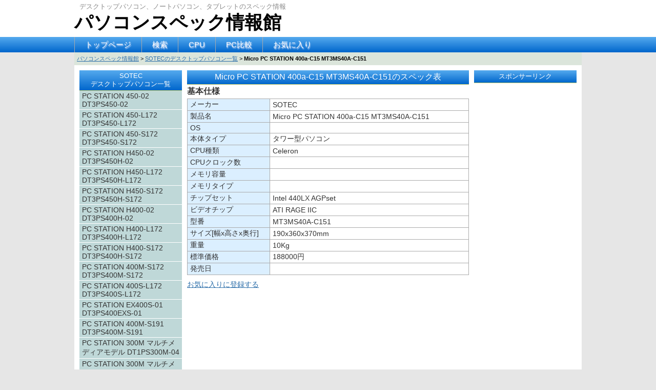

--- FILE ---
content_type: text/html; charset=UTF-8
request_url: http://www.pc-spec.info/SOTEC/Micro_PC_STATION_400a%EF%BC%8DC15_MT3MS40A%EF%BC%8DC151/
body_size: 22891
content:
<!DOCTYPE html PUBLIC "-//W3C//DTD XHTML 1.0 Transitional//EN" "http://www.w3.org/TR/xhtml1/DTD/xhtml1-transitional.dtd">
<html xmlns="http://www.w3.org/1999/xhtml" xml:lang="ja" lang="ja">
<head>
<meta http-equiv="Content-Type" content="text/html; charset=utf-8" />
<meta http-equiv="Content-Style-Type" content="text/css" />
<meta http-equiv="Content-Script-Type" content="text/javascript" />
<title>Micro PC STATION 400a-C15 MT3MS40A-C151</title>
<script type="text/javascript" src="http://www.pc-spec.info/js/common.js"></script>
<script type="text/javascript" src="http://www.pc-spec.info/js/favorite.js"></script>
<link type="text/css" rel="stylesheet" href="http://www.pc-spec.info/css/style.css" />
</head>

<body>


<div id="header">
	<div class="headerin">
		<h1><a href="http://www.pc-spec.info/">パソコンスペック情報館</a></h1>
		<p class="sub">デスクトップパソコン、ノートパソコン、タブレットのスペック情報</p>
	</div>
</div>

<div id="menu">
	<ul class="navilist">
		<li><a href="http://www.pc-spec.info/" title="パソコンスペック情報館">トップページ</a></li>
		<li><a href="/search/" title="検索">検索</a></li>
		<li><a href="/cpu/" title="CPU">CPU</a></li>
		<li><a href="/compare/" title="パソコンスペック比較">PC比較</a></li>
		<li id="favorite"></li>
		</ul>
</div>

<script>
if (window.localStorage){
	document.getElementById("favorite").innerHTML = "<a href=\"/favorite/\">お気に入り</a>";
}
</script>
<div id="wrapper" class="clearfix">
	<div id="pankuzu">
<ol>
<li itemscope="itemscope" itemtype="http://data-vocabulary.org/Breadcrumb"><a href="http://www.pc-spec.info/" itemprop="url"><span itemprop="title">パソコンスペック情報館</span></a> &gt; </li>
<li itemscope="itemscope" itemtype="http://data-vocabulary.org/Breadcrumb"><a href="http://www.pc-spec.info/SOTEC/desktop/" itemprop="url"><span itemprop="title">SOTECのデスクトップパソコン一覧</span></a> &gt; </li>
<li itemscope="itemscope" itemtype="http://data-vocabulary.org/Breadcrumb"><span itemprop="title"><strong>Micro PC STATION 400a-C15 MT3MS40A-C151</strong></span></li>
</ol>
</div>

	<div id="container" class="clearfix">
		<div class="content">

						<div class="main">
				<h2>Micro PC STATION 400a-C15 MT3MS40A-C151のスペック表</h2>

<h3>基本仕様</h3>
<table class="data">
	<tr>
		<th>メーカー</th>
		<td>SOTEC</td>
	</tr>
	<tr>
		<th>製品名</th>
		<td>Micro PC STATION 400a-C15 MT3MS40A-C151</td>
	</tr>
	<tr>
		<th>OS</th>
		<td></td>
	</tr>
		<tr>
		<th>本体タイプ</th>
		<td>タワー型パソコン</td>
	</tr>
		<tr>
		<th>CPU種類</th>
		<td>Celeron</td>
	</tr>
	<tr>
		<th>CPUクロック数</th>
		<td>
				</td>
	</tr>
	<tr>
		<th>メモリ容量</th>
		<td></td>
	</tr>
	<tr>
		<th>メモリタイプ</th>
		<td></td>
	</tr>
				<tr>
		<th>チップセット</th>
		<td>Intel 440LX AGPset</td>
	</tr>
			<tr>
		<th>ビデオチップ</th>
		<td>ATI RAGE IIC</td>
	</tr>
				<tr>
		<th>型番</th>
		<td>MT3MS40A-C151</td>
	</tr>
			<tr>
		<th>サイズ[幅x高さx奥行]</th>
		<td>
		190x360x370mm		</td>
	</tr>
		<tr>
		<th>重量</th>
		<td>
		10Kg		</td>
	</tr>
			<tr>
		<th>標準価格</th>
		<td>188000円</td>
	</tr>
		<tr>
		<th>発売日</th>
		<td></td>
	</tr>
</table>

<div id="regist"></div>
<script>
if (window.localStorage){
		var makerNameUtf8 = "SOTEC"
	var makerName = "SOTEC"
	var pcNameUtf8 = "Micro_PC_STATION_400a%EF%BC%8DC15_MT3MS40A%EF%BC%8DC151"
	var pcName = "Micro PC STATION 400a-C15 MT3MS40A-C151"

	var pcInfo = window.localStorage.getItem("pcId:38281");
	if(pcInfo == null){
		document.getElementById("regist").innerHTML = "<a href=\"javascript:void(0);\" onclick=\"registPc(38281, makerNameUtf8, makerName, pcNameUtf8, pcName);\">お気に入りに登録する</a>";
	}else{
		document.getElementById("regist").innerHTML = "<a href=\"javascript:void(0);\" onclick=\"unregistPc(38281, makerNameUtf8, makerName, pcNameUtf8, pcName);\">お気に入りから削除する</a>";
	}
}
</script>

<div class="adsense">
<script async src="//pagead2.googlesyndication.com/pagead/js/adsbygoogle.js"></script>
<!-- PC-RectangleBig -->
<ins class="adsbygoogle"
     style="display:inline-block;width:336px;height:280px"
     data-ad-client="ca-pub-9620832686855223"
     data-ad-slot="3334127569"></ins>
<script>
(adsbygoogle = window.adsbygoogle || []).push({});
</script>
</div>

<h3>ディスプレイ</h3>
<table class="data">
	<tr>
		<th>画面サイズ</th>
		<td></td>
	</tr>
	<tr>
		<th>解像度</th>
		<td></td>
	</tr>
	<tr>
		<th>仕様</th>
		<td></td>
	</tr>
</table>

<h3>CPU</h3>
<table class="data">
	<tr>
		<th>CPU種類</th>
		<td>Celeron</td>
	</tr>
	<tr>
		<th>CPUクロック数</th>
		<td>
				</td>
	</tr>
	<tr>
		<th>2次キャッシュ</th>
		<td>
				</td>
	</tr>
</table>

<h3>メモリ</h3>
<table class="data">
	<tr>
		<th>メモリ容量</th>
		<td>
				</td>
	</tr>
		<tr>
		<th>メモリタイプ</th>
		<td></td>
	</tr>
	<tr>
		<th>メモリスロット数</th>
		<td></td>
	</tr>
	<tr>
		<th>メモリ空スロット数</th>
		<td></td>
	</tr>
				</table>


<h3>グラフィック</h3>
<table class="data">
	<tr>
		<th>ビデオチップ</th>
		<td>ATI RAGE IIC</td>
	</tr>
		<tr>
		<th>VRAM</th>
		<td></td>
	</tr>
			</table>

<h3>ドライブ</h3>
<table class="data">
	<tr>
		<th>CD-ROM</th>
		<td></td>
	</tr>
					</table>


<h3>拡張スロット</h3>
<table class="data">
		<tr>
		<th>拡張スロット</th>
		<td>PCI×1(0) PCI/ISA×1(1) ISA×1(1)</td>
	</tr>
									</table>

<h3>ネットワーク</h3>
<table class="data">
	<tr>
		<th>LANポート</th>
		<td></td>
	</tr>
						</table>


<h3>ポート</h3>
<table class="data">
	<tr>
		<th>USBポート</th>
		<td></td>
	</tr>
									</table>


<h3>スペックその他</h3>
<table class="data">
<tr>
<th>CPU</th>
<td>Celeron 400MHz</td>
</tr>
<tr>
<th>CPU搭載数</th>
<td>1</td>
</tr>
<tr>
<th>バンドルOS</th>
<td>Windows98</td>
</tr>
<tr>
<th>セカンドキャッシュ</th>
<td>128KB</td>
</tr>
<tr>
<th>メモリ容量</th>
<td>標準 64MB 最大 256MB</td>
</tr>
<tr>
<th>メモリスロット</th>
<td>スロット数 2 (空き 1) 増設単位 1 168pin SDRAM PC66 DIMM 3.3V</td>
</tr>
<tr>
<th>ハードディスク</th>
<td>6.4GB Ultra ATA</td>
</tr>
<tr>
<th>ドライブ[CD-ROM]</th>
<td>[-] 最大32倍速 ATA</td>
</tr>
<tr>
<th>バックアップドライブ[FDD]</th>
<td>3.5' 2モード(1.44MB/720KB)</td>
</tr>
<tr>
<th>有線インターフェース</th>
<td>シリアル×1</td>
</tr>
<tr>
<th>有線インターフェース</th>
<td>パラレル×1</td>
</tr>
<tr>
<th>有線インターフェース</th>
<td>モニタ×1</td>
</tr>
<tr>
<th>有線インターフェース</th>
<td>USB×2</td>
</tr>
<tr>
<th>有線インターフェース</th>
<td>マウス×1、キーボード×1</td>
</tr>
<tr>
<th>有線インターフェース</th>
<td>MIDI/Joystick×1</td>
</tr>
<tr>
<th>有線インターフェース</th>
<td>56Kbps V.90</td>
</tr>
<tr>
<th>ディスプレイ</th>
<td>15インチ TFT、1024×768</td>
</tr>
<tr>
<th>ディスプレイサイズ</th>
<td>15インチ</td>
</tr>
<tr>
<th>ディスプレイタイプ</th>
<td>TFT</td>
</tr>
</table>

<h3>付属品</h3>
<table class="data">
<tr>
<td>Micro PC STATIONシリーズ　ユーザーズガイド</td>
</tr>
</table>





<!-- 38281 -->			</div>

						<div class="sidemenu">
				<h4>SOTEC<br />
デスクトップパソコン一覧</h4>
<ul class="submenu">
<li><a href="http://www.pc-spec.info/SOTEC/PC_STATION_450%EF%BC%8D02_DT3PS450%EF%BC%8D02/">PC STATION 450-02 DT3PS450-02</a></li>
<li><a href="http://www.pc-spec.info/SOTEC/PC_STATION_450%EF%BC%8DL172_DT3PS450%EF%BC%8DL172/">PC STATION 450-L172 DT3PS450-L172</a></li>
<li><a href="http://www.pc-spec.info/SOTEC/PC_STATION_450%EF%BC%8DS172_DT3PS450%EF%BC%8DS172/">PC STATION 450-S172 DT3PS450-S172</a></li>
<li><a href="http://www.pc-spec.info/SOTEC/PC_STATION_H450%EF%BC%8D02_DT3PS450H%EF%BC%8D02/">PC STATION H450-02 DT3PS450H-02</a></li>
<li><a href="http://www.pc-spec.info/SOTEC/PC_STATION_H450%EF%BC%8DL172_DT3PS450H%EF%BC%8DL172/">PC STATION H450-L172 DT3PS450H-L172</a></li>
<li><a href="http://www.pc-spec.info/SOTEC/PC_STATION_H450%EF%BC%8DS172_DT3PS450H%EF%BC%8DS172/">PC STATION H450-S172 DT3PS450H-S172</a></li>
<li><a href="http://www.pc-spec.info/SOTEC/PC_STATION_H400%EF%BC%8D02_DT3PS400H%EF%BC%8D02/">PC STATION H400-02 DT3PS400H-02</a></li>
<li><a href="http://www.pc-spec.info/SOTEC/PC_STATION_H400%EF%BC%8DL172_DT3PS400H%EF%BC%8DL172/">PC STATION H400-L172 DT3PS400H-L172</a></li>
<li><a href="http://www.pc-spec.info/SOTEC/PC_STATION_H400%EF%BC%8DS172_DT3PS400H%EF%BC%8DS172/">PC STATION H400-S172 DT3PS400H-S172</a></li>
<li><a href="http://www.pc-spec.info/SOTEC/PC_STATION_400M%EF%BC%8DS172_DT3PS400M%EF%BC%8DS172/">PC STATION 400M-S172 DT3PS400M-S172</a></li>
<li><a href="http://www.pc-spec.info/SOTEC/PC_STATION_400S%EF%BC%8DL172_DT3PS400S%EF%BC%8DL172/">PC STATION 400S-L172 DT3PS400S-L172</a></li>
<li><a href="http://www.pc-spec.info/SOTEC/PC_STATION_EX400S%EF%BC%8D01_DT3PS400EXS%EF%BC%8D01/">PC STATION EX400S-01 DT3PS400EXS-01</a></li>
<li><a href="http://www.pc-spec.info/SOTEC/PC_STATION_400M%EF%BC%8DS191_DT3PS400M%EF%BC%8DS191/">PC STATION 400M-S191 DT3PS400M-S191</a></li>
<li><a href="http://www.pc-spec.info/SOTEC/PC_STATION_300M_%E3%83%9E%E3%83%AB%E3%83%81%E3%83%A1%E3%83%87%E3%82%A3%E3%82%A2%E3%83%A2%E3%83%87%E3%83%AB_DT1PS300M%EF%BC%8D04/">PC STATION 300M マルチメディアモデル DT1PS300M-04</a></li>
<li><a href="http://www.pc-spec.info/SOTEC/PC_STATION_300M_%E3%83%9E%E3%83%AB%E3%83%81%E3%83%A1%E3%83%87%E3%82%A3%E3%82%A2%E3%83%A2%E3%83%87%E3%83%AB_DT1PS300M%EF%BC%8D05/">PC STATION 300M マルチメディアモデル DT1PS300M-05</a></li>
<li><a href="http://www.pc-spec.info/SOTEC/PC_STATION_300M_%E3%83%9E%E3%83%AB%E3%83%81%E3%83%A1%E3%83%87%E3%82%A3%E3%82%A2%E3%83%A2%E3%83%87%E3%83%AB_DT1PS300M%EF%BC%8D06/">PC STATION 300M マルチメディアモデル DT1PS300M-06</a></li>
<li><a href="http://www.pc-spec.info/SOTEC/PC_STATION_300S_%E3%83%97%E3%83%AD%E3%83%95%E3%82%A7%E3%83%83%E3%82%B7%E3%83%A7%E3%83%8A%E3%83%AB%E3%83%A2%E3%83%87%E3%83%AB_DT1PS300S%EF%BC%8D01/">PC STATION 300S プロフェッショナルモデル DT1PS300S-01</a></li>
<li><a href="http://www.pc-spec.info/SOTEC/AFiNA_AV_AFM270D1%EF%BC%8DT15/">AFiNA AV AFM270D1-T15</a></li>
<li><a href="http://www.pc-spec.info/SOTEC/AFiNA_AV_AFM380R1%EF%BC%8DT17/">AFiNA AV AFM380R1-T17</a></li>
<li><a href="http://www.pc-spec.info/SOTEC/AFiNA_AV_AFM386C1%EF%BC%8DT17/">AFiNA AV AFM386C1-T17</a></li>
<li><a href="http://www.pc-spec.info/SOTEC/AFiNA_PC_APC3100C%EF%BC%8DT15/">AFiNA PC APC3100C-T15</a></li>
<li><a href="http://www.pc-spec.info/SOTEC/AFiNA_PC_APC380R1%EF%BC%8DT15/">AFiNA PC APC380R1-T15</a></li>
<li><a href="http://www.pc-spec.info/SOTEC/AFiNA_PC_APC386C1%EF%BC%8DT15/">AFiNA PC APC386C1-T15</a></li>
<li><a href="http://www.pc-spec.info/SOTEC/AFiNA_Style_AFS270TX2%EF%BC%8DB/">AFiNA Style AFS270TX2-B</a></li>
<li><a href="http://www.pc-spec.info/SOTEC/AFiNA_Style_AFS270TX2%EF%BC%8DM/">AFiNA Style AFS270TX2-M</a></li>
<li><a href="http://www.pc-spec.info/SOTEC/AFiNA_Style_AFS270TX2%EF%BC%8DP/">AFiNA Style AFS270TX2-P</a></li>
<li><a href="http://www.pc-spec.info/SOTEC/e%EF%BC%8Done_433M_%E3%83%9F%E3%83%AC%E3%83%8B%E3%82%A2%E3%83%A0%E3%83%BB%E3%82%B9%E3%83%9A%E3%82%B7%E3%83%A3%E3%83%AB_E243M/">e-one 433M ミレニアム・スペシャル E243M</a></li>
<li><a href="http://www.pc-spec.info/SOTEC/e%EF%BC%8Done_500_E250/">e-one 500 E250</a></li>
<li><a href="http://www.pc-spec.info/SOTEC/e%EF%BC%8Done_500A_E250A/">e-one 500A E250A</a></li>
<li><a href="http://www.pc-spec.info/SOTEC/e%EF%BC%8Done_500B_E250B/">e-one 500B E250B</a></li>
<li><a href="http://www.pc-spec.info/SOTEC/Micro_PC_STATION_300_MT1MS300/">Micro PC STATION 300 MT1MS300</a></li>
<li><a href="http://www.pc-spec.info/SOTEC/Micro_PC_STATION_333%EF%BC%8DL151_MT1MS333%EF%BC%8DL151/">Micro PC STATION 333-L151 MT1MS333-L151</a></li>
<li><a href="http://www.pc-spec.info/SOTEC/Micro_PC_STATION_3500_MT4MS500/">Micro PC STATION 3500 MT4MS500</a></li>
<li><a href="http://www.pc-spec.info/SOTEC/Micro_PC_STATION_3500%EF%BC%8DK17_MT4MS500%EF%BC%8DK171/">Micro PC STATION 3500-K17 MT4MS500-K171</a></li>
<li><a href="http://www.pc-spec.info/SOTEC/Micro_PC_STATION_3500c_MT4MS50L/">Micro PC STATION 3500c MT4MS50L</a></li>
<li><a href="http://www.pc-spec.info/SOTEC/Micro_PC_STATION_3500c%EF%BC%8DK17_MT4MS50L%EF%BC%8DK171/">Micro PC STATION 3500c-K17 MT4MS50L-K171</a></li>
<li><a href="http://www.pc-spec.info/SOTEC/Micro_PC_STATION_3500D_MT4MS50D/">Micro PC STATION 3500D MT4MS50D</a></li>
<li><a href="http://www.pc-spec.info/SOTEC/Micro_PC_STATION_3500D%EF%BC%8DT171_MT4MS50D%EF%BC%8DT171/">Micro PC STATION 3500D-T171 MT4MS50D-T171</a></li>
<li><a href="http://www.pc-spec.info/SOTEC/Micro_PC_STATION_3550_MT4MS550/">Micro PC STATION 3550 MT4MS550</a></li>
<li><a href="http://www.pc-spec.info/SOTEC/Micro_PC_STATION_3550%EF%BC%8DK17_MT4MS550%EF%BC%8DK171/">Micro PC STATION 3550-K17 MT4MS550-K171</a></li>
<li><a href="http://www.pc-spec.info/SOTEC/Micro_PC_STATION_366%EF%BC%8DL15_MT3MS366%EF%BC%8DL151/">Micro PC STATION 366-L15 MT3MS366-L151</a></li>
<li><a href="http://www.pc-spec.info/SOTEC/Micro_PC_STATION_366D%EF%BC%8DK171_MT2MS36D%EF%BC%8DK171/">Micro PC STATION 366D-K171 MT2MS36D-K171</a></li>
<li><a href="http://www.pc-spec.info/SOTEC/Micro_PC_STATION_366P_MT3MS36P/">Micro PC STATION 366P MT3MS36P</a></li>
<li><a href="http://www.pc-spec.info/SOTEC/Micro_PC_STATION_366P%EF%BC%8DC15_MT3MS36P%EF%BC%8DC151/">Micro PC STATION 366P-C15 MT3MS36P-C151</a></li>
<li><a href="http://www.pc-spec.info/SOTEC/Micro_PC_STATION_366P%EF%BC%8DL15_MT3MS36P%EF%BC%8DL151/">Micro PC STATION 366P-L15 MT3MS36P-L151</a></li>
<li><a href="http://www.pc-spec.info/SOTEC/Micro_PC_STATION_400_MT3MS400/">Micro PC STATION 400 MT3MS400</a></li>
<li><a href="http://www.pc-spec.info/SOTEC/Micro_PC_STATION_400%EF%BC%8DC15_MT3MS400%EF%BC%8DC151/">Micro PC STATION 400-C15 MT3MS400-C151</a></li>
<li><a href="http://www.pc-spec.info/SOTEC/Micro_PC_STATION_400%EF%BC%8DK17_MT3MS400%EF%BC%8DK171/">Micro PC STATION 400-K17 MT3MS400-K171</a></li>
<li><a href="http://www.pc-spec.info/SOTEC/Micro_PC_STATION_400%EF%BC%8DL15_MT3MS400%EF%BC%8DL151/">Micro PC STATION 400-L15 MT3MS400-L151</a></li>
<li><a href="http://www.pc-spec.info/SOTEC/Micro_PC_STATION_400a_MT3MS40A/">Micro PC STATION 400a MT3MS40A</a></li>
<li class="now"><strong>Micro PC STATION 400a-C15 MT3MS40A-C151</strong></li>
<li><a href="http://www.pc-spec.info/SOTEC/Micro_PC_STATION_400a%EF%BC%8DK17_MT3MS40A%EF%BC%8DK171/">Micro PC STATION 400a-K17 MT3MS40A-K171</a></li>
<li><a href="http://www.pc-spec.info/SOTEC/Micro_PC_STATION_400a%EF%BC%8DL15_MT3MS40A%EF%BC%8DL151/">Micro PC STATION 400a-L15 MT3MS40A-L151</a></li>
<li><a href="http://www.pc-spec.info/SOTEC/Micro_PC_STATION_400b_MT5MS40B/">Micro PC STATION 400b MT5MS40B</a></li>
<li><a href="http://www.pc-spec.info/SOTEC/Micro_PC_STATION_400b%EF%BC%8DC15_MT5MS40B%EF%BC%8DC151/">Micro PC STATION 400b-C15 MT5MS40B-C151</a></li>
<li><a href="http://www.pc-spec.info/SOTEC/Micro_PC_STATION_400b%EF%BC%8DK17_MT5MS40B%EF%BC%8DK171/">Micro PC STATION 400b-K17 MT5MS40B-K171</a></li>
<li><a href="http://www.pc-spec.info/SOTEC/Micro_PC_STATION_400b%EF%BC%8DL15_MT5MS40B%EF%BC%8DL151/">Micro PC STATION 400b-L15 MT5MS40B-L151</a></li>
<li><a href="http://www.pc-spec.info/SOTEC/Micro_PC_STATION_400C_MT3MS40L/">Micro PC STATION 400C MT3MS40L</a></li>
<li><a href="http://www.pc-spec.info/SOTEC/Micro_PC_STATION_400c%EF%BC%8D01_MT3MS40L2/">Micro PC STATION 400c-01 MT3MS40L2</a></li>
<li><a href="http://www.pc-spec.info/SOTEC/Micro_PC_STATION_400C%EF%BC%8DC15_MT3MS40L%EF%BC%8DC151/">Micro PC STATION 400C-C15 MT3MS40L-C151</a></li>
<li><a href="http://www.pc-spec.info/SOTEC/Micro_PC_STATION_400c%EF%BC%8DC152_MT3MS40L%EF%BC%8DC152/">Micro PC STATION 400c-C152 MT3MS40L-C152</a></li>
<li><a href="http://www.pc-spec.info/SOTEC/Micro_PC_STATION_400C%EF%BC%8DK17_MT3MS40L%EF%BC%8DK171/">Micro PC STATION 400C-K17 MT3MS40L-K171</a></li>
<li><a href="http://www.pc-spec.info/SOTEC/Micro_PC_STATION_400c%EF%BC%8DK172_MT3MS40L%EF%BC%8DK172/">Micro PC STATION 400c-K172 MT3MS40L-K172</a></li>
<li><a href="http://www.pc-spec.info/SOTEC/Micro_PC_STATION_400C%EF%BC%8DL15_MT3MS40L%EF%BC%8DL151/">Micro PC STATION 400C-L15 MT3MS40L-L151</a></li>
<li><a href="http://www.pc-spec.info/SOTEC/Micro_PC_STATION_400c%EF%BC%8DL152_MT3MS40L%EF%BC%8DL152/">Micro PC STATION 400c-L152 MT3MS40L-L152</a></li>
<li><a href="http://www.pc-spec.info/SOTEC/Micro_PC_STATION_400D_MT5MS40D/">Micro PC STATION 400D MT5MS40D</a></li>
<li><a href="http://www.pc-spec.info/SOTEC/Micro_PC_STATION_400D_MT5MS40D%EF%BC%BF2/">Micro PC STATION 400D MT5MS40D_2</a></li>
<li><a href="http://www.pc-spec.info/SOTEC/Micro_PC_STATION_400D%EF%BC%8DC15_MT5MS40D%EF%BC%8DC151/">Micro PC STATION 400D-C15 MT5MS40D-C151</a></li>
<li><a href="http://www.pc-spec.info/SOTEC/Micro_PC_STATION_400D%EF%BC%8DK17_MT5MS40D%EF%BC%8DK171/">Micro PC STATION 400D-K17 MT5MS40D-K171</a></li>
<li><a href="http://www.pc-spec.info/SOTEC/Micro_PC_STATION_400D%EF%BC%8DK172_MT5MS40D%EF%BC%8DK172/">Micro PC STATION 400D-K172 MT5MS40D-K172</a></li>
<li><a href="http://www.pc-spec.info/SOTEC/Micro_PC_STATION_433D_MT5MS43D/">Micro PC STATION 433D MT5MS43D</a></li>
<li><a href="http://www.pc-spec.info/SOTEC/Micro_PC_STATION_433D%EF%BC%8DC15_MT5MS43D%EF%BC%8DC151/">Micro PC STATION 433D-C15 MT5MS43D-C151</a></li>
<li><a href="http://www.pc-spec.info/SOTEC/Micro_PC_STATION_433D%EF%BC%8DK17_MT5MS43D%EF%BC%8DK171/">Micro PC STATION 433D-K17 MT5MS43D-K171</a></li>
<li><a href="http://www.pc-spec.info/SOTEC/PC_BOOK_300%EF%BC%8D01_DB1PF300%EF%BC%8D01/">PC BOOK 300-01 DB1PF300-01</a></li>
<li><a href="http://www.pc-spec.info/SOTEC/PC_BOOK_300%EF%BC%8DL141_DB1PF300%EF%BC%8DL141/">PC BOOK 300-L141 DB1PF300-L141</a></li>
<li><a href="http://www.pc-spec.info/SOTEC/PC_BOOK_333%EF%BC%8D01_DB1PF333%EF%BC%8D01/">PC BOOK 333-01 DB1PF333-01</a></li>
<li><a href="http://www.pc-spec.info/SOTEC/PC_BOOK_333%EF%BC%8DL141_DB1PF333%EF%BC%8DL141/">PC BOOK 333-L141 DB1PF333-L141</a></li>
<li><a href="http://www.pc-spec.info/SOTEC/PC_STATION_300S%EF%BC%8DL17_DT1PS300S%EF%BC%8DL171/">PC STATION 300S-L17 DT1PS300S-L171</a></li>
<li><a href="http://www.pc-spec.info/SOTEC/PC_STATION_333D_DT1PS333D/">PC STATION 333D DT1PS333D</a></li>
<li><a href="http://www.pc-spec.info/SOTEC/PC_STATION_333M_%E3%83%9E%E3%83%AB%E3%83%81%E3%83%A1%E3%83%87%E3%82%A3%E3%82%A2%E3%83%A2%E3%83%87%E3%83%AB_DT1PS333M%EF%BC%8D01/">PC STATION 333M マルチメディアモデル DT1PS333M-01</a></li>
<li><a href="http://www.pc-spec.info/SOTEC/PC_STATION_333M_%E3%83%9E%E3%83%AB%E3%83%81%E3%83%A1%E3%83%87%E3%82%A3%E3%82%A2%E3%83%A2%E3%83%87%E3%83%AB_DT1PS333M%EF%BC%8D02/">PC STATION 333M マルチメディアモデル DT1PS333M-02</a></li>
<li><a href="http://www.pc-spec.info/SOTEC/PC_STATION_333M_%E3%83%9E%E3%83%AB%E3%83%81%E3%83%A1%E3%83%87%E3%82%A3%E3%82%A2%E3%83%A2%E3%83%87%E3%83%AB_DT1PS333M%EF%BC%8D04/">PC STATION 333M マルチメディアモデル DT1PS333M-04</a></li>
<li><a href="http://www.pc-spec.info/SOTEC/PC_STATION_333S_%E3%83%97%E3%83%AD%E3%83%95%E3%82%A7%E3%83%83%E3%82%B7%E3%83%A7%E3%83%8A%E3%83%AB%E3%83%A2%E3%83%87%E3%83%AB_DT1PS333S%EF%BC%8D01/">PC STATION 333S プロフェッショナルモデル DT1PS333S-01</a></li>
<li><a href="http://www.pc-spec.info/SOTEC/PC_STATION_333S%EF%BC%8DL17_DT1PS333S%EF%BC%8DL171/">PC STATION 333S-L17 DT1PS333S-L171</a></li>
<li><a href="http://www.pc-spec.info/SOTEC/PC_STATION_400M%EF%BC%8DS171_DT3PS400M%EF%BC%8DS171/">PC STATION 400M-S171 DT3PS400M-S171</a></li>
<li><a href="http://www.pc-spec.info/SOTEC/PC_STATION_400S%EF%BC%8D01_DT3PS400S%EF%BC%8D01/">PC STATION 400S-01 DT3PS400S-01</a></li>
<li><a href="http://www.pc-spec.info/SOTEC/PC_STATION_400S%EF%BC%8D02_DT3PS400S%EF%BC%8D02/">PC STATION 400S-02 DT3PS400S-02</a></li>
<li><a href="http://www.pc-spec.info/SOTEC/PC_STATION_400S%EF%BC%8D06_DT3PS400S%EF%BC%8D06/">PC STATION 400S-06 DT3PS400S-06</a></li>
<li><a href="http://www.pc-spec.info/SOTEC/PC_STATION_400S%EF%BC%8DK171_DT3PS400S%EF%BC%8DK171/">PC STATION 400S-K171 DT3PS400S-K171</a></li>
<li><a href="http://www.pc-spec.info/SOTEC/PC_STATION_400S%EF%BC%8DL171_DT3PS400S%EF%BC%8DL171/">PC STATION 400S-L171 DT3PS400S-L171</a></li>
<li><a href="http://www.pc-spec.info/SOTEC/PC_STATION_B250A/">PC STATION B250A</a></li>
<li><a href="http://www.pc-spec.info/SOTEC/PC_STATION_B250A%EF%BC%8DR15/">PC STATION B250A-R15</a></li>
<li><a href="http://www.pc-spec.info/SOTEC/PC_STATION_B250B/">PC STATION B250B</a></li>
<li><a href="http://www.pc-spec.info/SOTEC/PC_STATION_B250B%EF%BC%8DT15/">PC STATION B250B-T15</a></li>
<li><a href="http://www.pc-spec.info/SOTEC/PC_STATION_B250C/">PC STATION B250C</a></li>
<li><a href="http://www.pc-spec.info/SOTEC/PC_STATION_B250C%EF%BC%8DT15/">PC STATION B250C-T15</a></li>
<li><a href="http://www.pc-spec.info/SOTEC/PC_STATION_B253B%EF%BC%8DT15/">PC STATION B253B-T15</a></li>
<li><a href="http://www.pc-spec.info/SOTEC/PC_STATION_B260B/">PC STATION B260B</a></li>
<li><a href="http://www.pc-spec.info/SOTEC/PC_STATION_B260B%EF%BC%8DT15/">PC STATION B260B-T15</a></li>
<li><a href="http://www.pc-spec.info/SOTEC/PC_STATION_B260C%EF%BC%8DT15/">PC STATION B260C-T15</a></li>
</ul>			</div>
		</div>

				<div class="side">
			<h4>スポンサーリンク</h4>
<div class="adsense">
<script async src="//pagead2.googlesyndication.com/pagead/js/adsbygoogle.js"></script>
<!-- PC-Sky -->
<ins class="adsbygoogle"
     style="display:inline-block;width:120px;height:600px"
     data-ad-client="ca-pub-9620832686855223"
     data-ad-slot="9241060367"></ins>
<script>
(adsbygoogle = window.adsbygoogle || []).push({});
</script>
</div>

<div class="adsense">
<script async src="//pagead2.googlesyndication.com/pagead/js/adsbygoogle.js"></script>
<!-- PC-Sky -->
<ins class="adsbygoogle"
     style="display:inline-block;width:120px;height:600px"
     data-ad-client="ca-pub-9620832686855223"
     data-ad-slot="9241060367"></ins>
<script>
(adsbygoogle = window.adsbygoogle || []).push({});
</script>
</div>

					</div>
	</div>
</div>

<div id="footer">
	<div class="footerin">
		当サイト個人的に収集したパソコンのスペック情報を載せています。<br />
		掲載データの誤りによるトラブル等があっても当サイトはいかなる責任も負いません。<br />
	</div>
</div>

</body>
</html>


--- FILE ---
content_type: text/html; charset=utf-8
request_url: https://www.google.com/recaptcha/api2/aframe
body_size: 264
content:
<!DOCTYPE HTML><html><head><meta http-equiv="content-type" content="text/html; charset=UTF-8"></head><body><script nonce="ZeIiFJVEubunLeochkmn_Q">/** Anti-fraud and anti-abuse applications only. See google.com/recaptcha */ try{var clients={'sodar':'https://pagead2.googlesyndication.com/pagead/sodar?'};window.addEventListener("message",function(a){try{if(a.source===window.parent){var b=JSON.parse(a.data);var c=clients[b['id']];if(c){var d=document.createElement('img');d.src=c+b['params']+'&rc='+(localStorage.getItem("rc::a")?sessionStorage.getItem("rc::b"):"");window.document.body.appendChild(d);sessionStorage.setItem("rc::e",parseInt(sessionStorage.getItem("rc::e")||0)+1);localStorage.setItem("rc::h",'1768810082524');}}}catch(b){}});window.parent.postMessage("_grecaptcha_ready", "*");}catch(b){}</script></body></html>